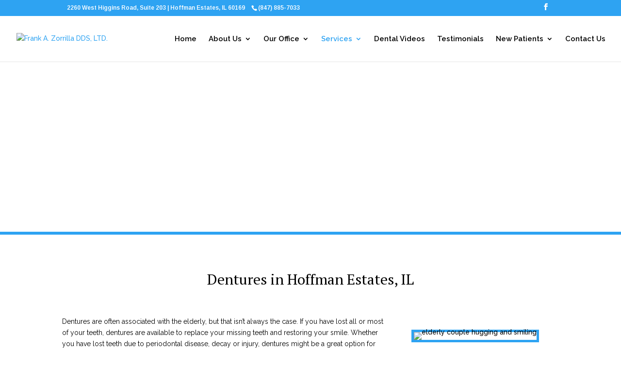

--- FILE ---
content_type: text/html; charset=UTF-8
request_url: https://platform.swellcx.com/external-review-company-slider?token=0cdb4a3d-1103-4e22-84c3-776df5b654e5&amount=5&bgcolor=47494C&bgslidecolor=47494C&bgfontcolor=ffffff&bgstarcolor=F7C800
body_size: 16604
content:
<!DOCTYPE html>
<html lang="en">
<head>
    <!-- Meta Information -->
    <meta charset="utf-8">
    <meta http-equiv="X-UA-Compatible" content="IE=edge">
    <meta name="viewport" content="width=device-width, initial-scale=1">
    <meta name="csrf-token" content="FXvlqZwBppgf0HnYADK0QLL7LNQHndBVlocRSmAm">
    <link href="https://platform.swellcx.com/img/favicon.png" rel="shortcut icon" type="image/x-icon">

    <title>Swell</title>

    <!-- Fonts -->
    <link href='https://fonts.googleapis.com/css?family=Open+Sans:300,400,600' rel='stylesheet' type='text/css'>
    <link rel="stylesheet" href="https://use.fontawesome.com/releases/v5.0.8/css/all.css" integrity="sha384-3AB7yXWz4OeoZcPbieVW64vVXEwADiYyAEhwilzWsLw+9FgqpyjjStpPnpBO8o8S" crossorigin="anonymous">

    <!-- CSS -->
    <link rel="stylesheet" href="https://cdn.jsdelivr.net/npm/animate.css@3.5.2/animate.min.css">
    <link href="/css/app.css?id=ea5490829c2ac46211ad" rel="stylesheet">

    <!-- Integrations -->
    <script src="https://connect.facebook.net/en_US/sdk.js"></script>
    <script src="https://platform.swellcx.com/context.js"></script>
    <!-- Scripts -->
    
    <!-- Global Spark Object -->
    <script>
        window.Spark = {"translations":{":trialDays Day Trial":":trialDays Day Trial","API":"API","API Token":"API Token","API Tokens":"API Tokens","Action Button Text":"Action Button Text","Your application's dashboard.":"Your application's Dashboard","Dashboard":"Dashboard","Action Button URL":"Action Button URL","Add Discount":"Add Discount","Address":"Address","Address Line 2":"Address Line 2","After logging in via your emergency token, two-factor authentication will be disabled for your account. If you would like to maintain two-factor authentication security, you should re-enable it after logging in.":"After logging in via your emergency token, two-factor authentication will be disabled for your account. If you would like to maintain two-factor authentication security, you should re-enable it after logging in.","All subscription plan prices are excluding applicable VAT.":"All subscription plan prices are excluding applicable VAT.","All subscription plan prices include applicable VAT.":"All subscription plan prices include applicable VAT.","Amount":"Amount","Announcement":"Announcement","Announcements":"Announcements","Announcements you create here will be sent to the \"Product Announcements\" section of the notifications modal window, informing your users about new features and improvements to your application.":"Announcements you create here will be sent to the \"Product Announcements\" section of the notifications modal window, informing your users about new features and improvements to your application.","Apply Discount":"Apply Discount","Applying":"Applying","Are you sure you want to cancel your subscription?":"Are you sure you want to cancel your subscription?","Are you sure you want to delete this announcement?":"Are you sure you want to delete this announcement?","Are you sure you want to switch to the :planName plan?":"Are you sure you want to switch to the :planName plan?","Are you sure you want to delete this token? If deleted, API requests that attempt to authenticate using this token will no longer be accepted.":"Are you sure you want to delete this token? If deleted, API requests that attempt to authenticate using this token will no longer be accepted.","Assign All Abilities":"Assign All Abilities","Authentication Token":"Authentication Token","Back To My Account":"Back To My Account","Billing":"Billing","Billing Information":"Billing Information","Cancel":"Cancel","Cancel Subscription":"Cancel Subscription","Cancelling":"Cancelling","Card":"Card","Cardholder's Name":"Cardholder's Name","City":"City","Click here to reset your password:":"Click here to reset your password:","Close":"Close","Confirm Password":"Confirm Password","Contact Information":"Contact Information","Copy To Clipboard":"Copy To Clipboard","Country":"Country","Country Code":"Country Code","Coupon":"Coupon","Coupon Code":"Coupon Code","Coupon accepted! The discount will be applied to your next invoice.":"Coupon accepted! The discount will be applied to your next invoice.","Create":"Create","Create API Token":"Create API Token","Create Announcement":"Create Announcement","Created":"Created","Current Password":"Current Password","Daily Volume":"Daily Volume","Date":"Date","Day Trial":"Day Trial","Delete Announcement":"Delete Announcement","Delete Token":"Delete Token","Deleting":"Deleting","Developer":"Developer","Disable Two-Factor Authentication":"Disable Two-Factor Authentication","Disabling":"Disabling","Download PDF":"Download PDF","Duration":"Duration","E-Mail":"E-Mail","E-Mail Address":"E-Mail Address","Edit Token":"Edit Token","Email Address":"Email Address","Email Us":"Email Us","Emergency Token":"Emergency Token","Enable":"Enable","Enabling":"Enabling","Expiration":"Expiration","Extra Billing Information":"Extra Billing Information","Features":"Features","Forever":"Forever","Forgot Your Password?":"Forgot Your Password?","Free":"Free","Go To Login":"Go To Login","Got It!":"Got It!","Here is your new API token.":"Here is your new API token.","Hi :name":"Hi :name","Hi!":"Hi!","I Accept :linkOpenThe Terms Of Service:linkClose":"I Accept :linkOpen The Terms Of Service:linkClose","If you do not already have an account, you may click the following link to get started:":"If you do not already have an account, you may click the following link to get started:","If you lose your two-factor authentication device, you may use this emergency reset token to disable two-factor authentication on your account.":"If you lose your two-factor authentication device, you may use this emergency reset token to disable two-factor authentication on your account.","Impersonate":"Impersonate","Impersonation":"Impersonation","In order to use two-factor authentication, you must install the :authyLink application on your smartphone. Authy is available for iOS and Android.":"In order to use two-factor authentication, you must install the :authyLink application on your smartphone. Authy is available for iOS and Android.","Invoices":"Invoices","Joined":"Joined","Kiosk":"Kiosk","Last Used":"Last Used","Loading":"Loading","Loading Notifications":"Loading Notifications","Login":"Login","Login Via Emergency Token":"Login Via Emergency Token","Logout":"Logout","Lost Your Device?":"Lost Your Device?","Mailed Invitations":"Mailed Invitations","Membership":"Membership","Message":"Message","Metrics":"Metrics","Monthly":"Monthly","Yearly":"Yearly","Monthly Recurring Revenue":"Monthly Recurring Revenue","Search By Name Or E-Mail Address...":"Search By Name Or E-Mail Address...","Months":"Months","Multiple Months":"Multiple Months","N\/A":"N\/A","Name":"Name","Never":"Never","New Invitation!":"New Invitation!","New Users":"New Users","State":"State","Postal Code":"Postal Code","No customer support request recipient is defined.":"No customer support request recipient is defined.","No users matched the given criteria.":"No users matched the given criteria.","No, Go Back":"No, Go Back","None":"None","Notifications":"Notifications","On Generic Trial":"On Generic Trial","Once":"Once","Owner":"Owner","Password":"Password","Payment Method":"Payment Method","Pending Invitations":"Pending Invitations","Percentage":"Percentage","Phone Number":"Phone Number","Please select at least one ability.":"Please select at least one ability.","Profile":"Profile","Profile Photo":"Profile Photo","Recent Announcements":"Recent Announcements","Recurring Revenue":"Recurring Revenue","Redeem":"Redeem","Redeem Coupon":"Redeem Coupon","Redeeming":"Redeeming","Register":"Register","Registering":"Registering","Remember Me":"Remember Me","Remove All Abilities":"Remove All Abilities","Reset Password":"Reset Password","Resume":"Resume","Resume Subscription":"Resume Subscription","Resuming":"Resuming","Role":"Role","Search Results":"Search Results","Searching":"Searching","Security":"Security","Security Code":"Security Code","See you soon!":"See you soon!","Select All":"Select All","Send":"Send","Send Invitation":"Send Invitation","Send Password Reset Link":"Send Password Reset Link","Sending":"Sending","Session Expired":"Session Expired","Settings":"Settings","Since you already have an account, you may accept the invitation from your account settings screen.":"Since you already have an account, you may accept the invitation from your account settings screen.","Something went wrong!":"Something went wrong!","Something went wrong. Please try again or contact customer support.":"Something went wrong. Please try again or contact customer support.","State & ZIP \/ Postal Code":"State & ZIP \/ Postal Code","Subject":"Subject","Subscribe":"Subscribe","Subscribers":"Subscribers","Subscribing":"Subscribing","Subscription":"Subscription","Support":"Support","Support Request: ":"Support Request: ","Switch":"Switch","Tax":"Tax","Terms Of Service":"Terms Of Service","Thanks for your continued support. We've attached a copy of your invoice for your records. Please let us know if you have any questions or concerns!":"Thanks for your continued support. We've attached a copy of your invoice for your records. Please let us know if you have any questions or concerns!","Thanks!":"Thanks!","The benefits of your subscription will continue until your current billing period ends on :date. You may resume your subscription at no extra cost until the end of the billing period.":"The benefits of your subscription will continue until your current billing period ends on :date. You may resume your subscription at no extra cost until the end of the billing period.","The coupon :value discount will be applied to your subscription!":"The coupon :value discount will be applied to your subscription!","The emergency token was invalid.":"The emergency token was invalid.","The given password does not match our records.":"The given password does not match our records.","The invitation has been sent!":"The invitation has been sent!","This country does not match the origin country of your card.":"This country does not match the origin country of your card.","This coupon code is invalid.":"This coupon code is invalid.","This information will appear on all of your receipts, and is a great place to add your full business name, VAT number, or address of record. Do not include any confidential or financial information such as credit card numbers.":"This information will appear on all of your receipts, and is a great place to add your full business name, VAT number, or address of record. Do not include any confidential or financial information such as credit card numbers.","This invitation code is invalid.":"This invitation code is invalid.","This is the only time the token will ever be displayed, so be sure not to lose it!":"This is the only time the token will ever be displayed, so be sure not to lose it!","This is the only time this token will be displayed, so be sure not to lose it!":"This is the only time this token will be displayed, so be sure not to lose it!","This plan has been discontinued, but you may continue your subscription to this plan as long as you wish. If you cancel your subscription and later want to begin a new subscription, you will need to choose from one of the active plans listed below.":"This plan has been discontinued, but you may continue your subscription to this plan as long as you wish. If you cancel your subscription and later want to begin a new subscription, you will need to choose from one of the active plans listed below.","This user has a discount of :discountAmount for a single invoice.":"This user has a discount of :discountAmount for a single invoice.","This user has a discount of :discountAmount for all invoices during the next :months months.":"This user has a discount of :discountAmount for all invoices during the next :months months.","This user has a discount of :discountAmount for all invoices during the next month.":"This user has a discount of :discountAmount for all invoices during the next month.","This user has a discount of :discountAmount forever.":"This user has a discount of :discountAmount forever.","Toggle Navigation":"Toggle Navigation","Token Can":"Token Can","Token Name":"Token Name","Total Price Including Tax":"Total Price Including Tax","Total Revenue":"Total Revenue","Total Volume":"Total Volume","Trial":"Trial","Trialing":"Trialing","Two-Factor Authentication":"Two-Factor Authentication","Two-Factor Authentication Reset Code":"Two-Factor Authentication Reset Code","Type":"Type","Update":"Update","Update Announcement":"Update Announcement","Update Password":"Update Password","Update Payment Method":"Update Payment Method","Update Photo":"Update Photo","Update Subscription":"Update Subscription","Update VAT ID":"Update VAT ID","Updating":"Updating","Users":"Users","Users Currently Trialing":"Users Currently Trialing","VAT ID":"VAT ID","Verify":"Verify","We don't have anything to show you right now! But when we do, we'll be sure to let you know. Talk to you soon!":"We don't have anything to show you right now! But when we do, we'll be sure to let you know. Talk to you soon!","We had trouble updating your card. It's possible your card provider is preventing us from charging the card. Please contact your card provider or customer support.":"We had trouble updating your card. It's possible your card provider is preventing us from charging the card. Please contact your card provider or customer support.","We had trouble updating your payment method. It's possible your payment provider is preventing us from charging the payment method. Please contact your payment provider or customer support.":"We had trouble updating your payment method. It's possible your payment provider is preventing us from charging the payment method. Please contact your payment provider or customer support.","We had trouble validating your card. It's possible your card provider is preventing us from charging the card. Please contact your card provider or customer support.":"We had trouble validating your card. It's possible your card provider is preventing us from charging the card. Please contact your card provider or customer support.","We have received your message and will respond soon!":"We have received your message and will respond soon!","We were not able to enable two-factor authentication for this phone number.":"We were not able to enable two-factor authentication for this phone number.","We were unable to update your subscription. Please contact customer support.":"We were unable to update your subscription. Please contact customer support.","Whoops!":"Whoops!","Whoops! This coupon code is invalid.":"Whoops! This coupon code is invalid.","Whoops! This invitation code is invalid.":"Whoops! This invitation code is invalid.","Yearly Recurring Revenue":"Yearly Recurring Revenue","Yes, Cancel":"Yes, Cancel","Yes, Delete":"Yes, Delete","Yes, I'm Sure":"Yes, I'm Sure","Yes, Leave":"Yes, Leave","Yes, Remove":"Yes, Remove","You":"You","You are currently subscribed to the :planName plan.":"You are currently subscribed to the :planName plan.","You are currently within your free trial period. Your trial will expire on :date.":"You are currently within your free trial period. Your trial will expire on :date.","You currently have :count invitation(s) remaining.":"You currently have :count invitation(s) remaining.","You currently receive a discount of :discountAmount for a single invoice.":"You currently receive a discount of :discountAmount for a single invoice.","You currently receive a discount of :discountAmount for all invoices during the next :months billing cycles.":"You currently receive a discount of :discountAmount for all invoices during the next :months billing cycles.","You currently receive a discount of :discountAmount for all invoices during the next :months months.":"You currently receive a discount of :discountAmount for all invoices during the next :months months.","You currently receive a discount of :discountAmount for all invoices during the next billing cycle.":"You currently receive a discount of :discountAmount for all invoices during the next billing cycle.","You currently receive a discount of :discountAmount for all invoices during the next month.":"You currently receive a discount of :discountAmount for all invoices during the next month.","You currently receive a discount of :discountAmount forever.":"You currently receive a discount of :discountAmount forever.","You have cancelled your subscription to the :planName plan.":"You have cancelled your subscription to the :planName plan.","You may revoke the token at any time from your API settings.":"You may revoke the token at any time from your API settings.","Your Email Address":"Your Email Address","Your Settings":"Your Settings","Your VAT ID has been updated!":"Your VAT ID has been updated!","Your billing information has been updated!":"Your billing information has been updated!","Your card has been updated.":"Your card has been updated.","Your contact information has been updated!":"Your contact information has been updated!","Your password has been updated!":"Your password has been updated!","Your payment method has been updated.":"Your payment method has been updated.","Your session has expired. Please login again to continue.":"Your session has expired. Please login again to continue.","Your trial period will expire on ":"Your trial period will expire on ","ZIP \/ Postal Code":"ZIP \/ Postal Code","Your current plan doesn't allow you to invite more members, please upgrade your subscription.":"Your current plan doesn't allow you to invite more members, please upgrade your subscription.","please upgrade your subscription":"please upgrade your subscription","second address line":"second address line","Alabama":"Alabama","Alaska":"Alaska","Arizona":"Arizona","Arkansas":"Arkansas","California":"California","Colorado":"Colorado","Connecticut":"Connecticut","Delaware":"Delaware","District of Columbia":"District of Columbia","Federated States Of Micronesia":"Federated States Of Micronesia","Florida":"Florida","Hawaii":"Hawaii","Idaho":"Idaho","Illinois":"Illinois","Indiana":"Indiana","Iowa":"Iowa","Kansas":"Kansas","Kentucky":"Kentucky","Louisiana":"Louisiana","Maine":"Maine","Maryland":"Maryland","Massachusetts":"Massachusetts","Michigan":"Michigan","Minnesota":"Minnesota","Mississippi":"Mississippi","Missouri":"Missouri","Montana":"Montana","Nebraska":"Nebraska","Nevada":"Nevada","New Hampshire":"New Hampshire","New Jersey":"New Jersey","New Mexico":"New Mexico","New York":"New York","North Carolina":"North Carolina","North Dakota":"North Dakota","Ohio":"Ohio","Oklahoma":"Oklahoma","Oregon":"Oregon","Pennsylvania":"Pennsylvania","Rhode Island":"Rhode Island","South Carolina":"South Carolina","South Dakota":"South Dakota","Tennessee":"Tennessee","Texas":"Texas","Utah":"Utah","Vermont":"Vermont","Virgin Islands":"Virgin Islands","Virginia":"Virginia","Washington":"Washington","West Virginia":"West Virginia","Wisconsin":"Wisconsin","Wyoming":"Wyoming","Armed Forces Africa \/ Canada \/ Europe \/ Middle East":"Armed Forces Africa \/ Canada \/ Europe \/ Middle East","Armed Forces America (Except Canada)":"Armed Forces America (Except Canada)","Armed Forces Pacific":"Armed Forces Pacific","Alberta":"Alberta","British Columbia":"British Columbia","Manitoba":"Manitoba","New Brunswick":"New Brunswick","Newfoundland and Labrador":"Newfoundland and Labrador","Northwest Territories":"Northwest Territories","Nova Scotia":"Nova Scotia","Nunavut":"Nunavut","Ontario":"Ontario","Prince Edward Island":"Prince Edward Island","Quebec":"Quebec","Saskatchewan":"Saskatchewan","Yukon":"Yukon","Afghanistan":"Afghanistan","\u00c5land Islands":"\u00c5land Islands","Albania":"Albania","Algeria":"Algeria","American Samoa":"American Samoa","Andorra":"Andorra","Angola":"Angola","Anguilla":"Anguilla","Antarctica":"Antarctica","Antigua and Barbuda":"Antigua and Barbuda","Argentina":"Argentina","Armenia":"Armenia","Aruba":"Aruba","Australia":"Australia","Austria":"Austria","Azerbaijan":"Azerbaijan","Bahamas":"Bahamas","Bahrain":"Bahrain","Bangladesh":"Bangladesh","Barbados":"Barbados","Belarus":"Belarus","Belgium":"Belgium","Belize":"Belize","Benin":"Benin","Bermuda":"Bermuda","Bhutan":"Bhutan","Bolivia, Plurinational State of":"Bolivia, Plurinational State of","Bosnia and Herzegovina":"Bosnia and Herzegovina","Botswana":"Botswana","Bouvet Island":"Bouvet Island","Brazil":"Brazil","British Indian Ocean Territory":"British Indian Ocean Territory","Brunei Darussalam":"Brunei Darussalam","Bulgaria":"Bulgaria","Burkina Faso":"Burkina Faso","Burundi":"Burundi","Cambodia":"Cambodia","Cameroon":"Cameroon","Canada":"Canada","Cape Verde":"Cape Verde","Cayman Islands":"Cayman Islands","Central African Republic":"Central African Republic","Chad":"Chad","Chile":"Chile","China":"China","Christmas Island":"Christmas Island","Cocos (Keeling) Islands":"Cocos (Keeling) Islands","Colombia":"Colombia","Comoros":"Comoros","Congo":"Congo","Congo, the Democratic Republic of the":"Congo, the Democratic Republic of the","Cook Islands":"Cook Islands","Costa Rica":"Costa Rica","C\u00f4te d'Ivoire":"C\u00f4te d'Ivoire","Croatia":"Croatia","Cuba":"Cuba","Cyprus":"Cyprus","Czech Republic":"Czech Republic","Denmark":"Denmark","Djibouti":"Djibouti","Dominica":"Dominica","Dominican Republic":"Dominican Republic","Ecuador":"Ecuador","Egypt":"Egypt","El Salvador":"El Salvador","Equatorial Guinea":"Equatorial Guinea","Eritrea":"Eritrea","Estonia":"Estonia","Ethiopia":"Ethiopia","Falkland Islands (Malvinas)":"Falkland Islands (Malvinas)","Faroe Islands":"Faroe Islands","Fiji":"Fiji","Finland":"Finland","France":"France","French Guiana":"French Guiana","French Polynesia":"French Polynesia","French Southern Territories":"French Southern Territories","Gabon":"Gabon","Gambia":"Gambia","Georgia":"Georgia","Germany":"Germany","Ghana":"Ghana","Gibraltar":"Gibraltar","Greece":"Greece","Greenland":"Greenland","Grenada":"Grenada","Guadeloupe":"Guadeloupe","Guam":"Guam","Guatemala":"Guatemala","Guernsey":"Guernsey","Guinea":"Guinea","Guinea-Bissau":"Guinea-Bissau","Guyana":"Guyana","Haiti":"Haiti","Heard Island and McDonald Islands":"Heard Island and McDonald Islands","Holy See (Vatican City State)":"Holy See (Vatican City State)","Honduras":"Honduras","Hong Kong":"Hong Kong","Hungary":"Hungary","Iceland":"Iceland","India":"India","Indonesia":"Indonesia","Iran, Islamic Republic of":"Iran, Islamic Republic of","Iraq":"Iraq","Ireland":"Ireland","Isle of Man":"Isle of Man","Israel":"Israel","Italy":"Italy","Jamaica":"Jamaica","Japan":"Japan","Jersey":"Jersey","Jordan":"Jordan","Kazakhstan":"Kazakhstan","Kenya":"Kenya","Kiribati":"Kiribati","Korea, Democratic People's Republic of":"Korea, Democratic People's Republic of","Korea, Republic of":"Korea, Republic of","Kuwait":"Kuwait","Kyrgyzstan":"Kyrgyzstan","Lao People's Democratic Republic":"Lao People's Democratic Republic","Latvia":"Latvia","Lebanon":"Lebanon","Lesotho":"Lesotho","Liberia":"Liberia","Libyan Arab Jamahiriya":"Libyan Arab Jamahiriya","Liechtenstein":"Liechtenstein","Lithuania":"Lithuania","Luxembourg":"Luxembourg","Macao":"Macao","Macedonia, the former Yugoslav Republic of":"Macedonia, the former Yugoslav Republic of","Madagascar":"Madagascar","Malawi":"Malawi","Malaysia":"Malaysia","Maldives":"Maldives","Mali":"Mali","Malta":"Malta","Marshall Islands":"Marshall Islands","Martinique":"Martinique","Mauritania":"Mauritania","Mauritius":"Mauritius","Mayotte":"Mayotte","Mexico":"Mexico","Micronesia, Federated States of":"Micronesia, Federated States of","Moldova, Republic of":"Moldova, Republic of","Monaco":"Monaco","Mongolia":"Mongolia","Montenegro":"Montenegro","Montserrat":"Montserrat","Morocco":"Morocco","Mozambique":"Mozambique","Myanmar":"Myanmar","Namibia":"Namibia","Nauru":"Nauru","Nepal":"Nepal","Netherlands":"Netherlands","Netherlands Antilles":"Netherlands Antilles","New Caledonia":"New Caledonia","New Zealand":"New Zealand","Nicaragua":"Nicaragua","Niger":"Niger","Nigeria":"Nigeria","Niue":"Niue","Norfolk Island":"Norfolk Island","Northern Mariana Islands":"Northern Mariana Islands","Norway":"Norway","Oman":"Oman","Pakistan":"Pakistan","Palau":"Palau","Palestinian Territory, Occupied":"Palestinian Territory, Occupied","Panama":"Panama","Papua New Guinea":"Papua New Guinea","Paraguay":"Paraguay","Peru":"Peru","Philippines":"Philippines","Pitcairn":"Pitcairn","Poland":"Poland","Portugal":"Portugal","Puerto Rico":"Puerto Rico","Qatar":"Qatar","R\u00e9union":"R\u00e9union","Romania":"Romania","Russian Federation":"Russian Federation","Rwanda":"Rwanda","Saint Barth\u00e9lemy":"Saint Barth\u00e9lemy","Saint Helena":"Saint Helena","Saint Kitts and Nevis":"Saint Kitts and Nevis","Saint Lucia":"Saint Lucia","Saint Martin (French part)":"Saint Martin (French part)","Saint Pierre and Miquelon":"Saint Pierre and Miquelon","Saint Vincent and the Grenadines":"Saint Vincent and the Grenadines","Samoa":"Samoa","San Marino":"San Marino","Sao Tome and Principe":"Sao Tome and Principe","Saudi Arabia":"Saudi Arabia","Senegal":"Senegal","Serbia":"Serbia","Seychelles":"Seychelles","Sierra Leone":"Sierra Leone","Singapore":"Singapore","Slovakia":"Slovakia","Slovenia":"Slovenia","Solomon Islands":"Solomon Islands","Somalia":"Somalia","South Africa":"South Africa","South Georgia and the South Sandwich Islands":"South Georgia and the South Sandwich Islands","Spain":"Spain","Sri Lanka":"Sri Lanka","Sudan":"Sudan","Suriname":"Suriname","Svalbard and Jan Mayen":"Svalbard and Jan Mayen","Swaziland":"Swaziland","Sweden":"Sweden","Switzerland":"Switzerland","Syrian Arab Republic":"Syrian Arab Republic","Taiwan, Province of China":"Taiwan, Province of China","Tajikistan":"Tajikistan","Tanzania, United Republic of":"Tanzania, United Republic of","Thailand":"Thailand","Timor-Leste":"Timor-Leste","Togo":"Togo","Tokelau":"Tokelau","Tonga":"Tonga","Trinidad and Tobago":"Trinidad and Tobago","Tunisia":"Tunisia","Turkey":"Turkey","Turkmenistan":"Turkmenistan","Turks and Caicos Islands":"Turks and Caicos Islands","Tuvalu":"Tuvalu","Uganda":"Uganda","Ukraine":"Ukraine","United Arab Emirates":"United Arab Emirates","United Kingdom":"United Kingdom","United States":"United States","United States Minor Outlying Islands":"United States Minor Outlying Islands","Uruguay":"Uruguay","Uzbekistan":"Uzbekistan","Vanuatu":"Vanuatu","Venezuela, Bolivarian Republic of":"Venezuela, Bolivarian Republic of","Viet Nam":"Viet Nam","Virgin Islands, British":"Virgin Islands, British","Virgin Islands, U.S.":"Virgin Islands, U.S.","Wallis and Futuna":"Wallis and Futuna","Western Sahara":"Western Sahara","Yemen":"Yemen","Zambia":"Zambia","Zimbabwe":"Zimbabwe","Please :linkOpen confirm your payment :linkClose to activate your subscription!":"Please :linkOpen confirm your payment :linkClose to activate your subscription!","teams.team":" Company","teams.member":" Member"},"cardUpFront":false,"collectsBillingAddress":false,"collectsEuropeanVat":false,"createsAdditionalTeams":false,"csrfToken":"FXvlqZwBppgf0HnYADK0QLL7LNQHndBVlocRSmAm","currency":"usd","currencyLocale":"en","env":"production","roles":{"company_admin":"Company Admin","location_admin":"Location Admin","member":"Location User"},"state":{"user":null,"teams":[],"currentTeam":null},"stripeApiVersion":"2020-08-27","stripeKey":"pk_live_MMH0fg0IonB8GTGFqDeR7s9u","cashierPath":"stripe","teamsPrefix":"companies","teamsIdentifiedByPath":false,"userId":null,"usesApi":true,"usesTeams":true,"usesStripe":true,"chargesUsersPerSeat":false,"seatName":null,"chargesTeamsPerSeat":true,"teamSeatName":"Location","chargesUsersPerTeam":false,"chargesTeamsPerMember":false};
    </script>
</head>

<body>
    <div id="spark-app" v-cloak>
                            <slider
                        :reviews='[{"id":18870455,"body":"I have had a fear of dentists since I was a child, I had a traumatic experience with the numbing shots at 6 years old and a traumatic experience with that dentist as well. I have avoided dentists for a long time, going once every two years for a cleaning. I went nearly 4 years before going to see the Dr\u2019s as Zorillas office.\n\nThey did not shame me, they reassured me this was a wonderful step to taking care of myself. That I deserved to take care of myself.\n\nFor the office being labeled as cosmetic, they do not push at all for whitening or straightening, or anything you didn\u2019t book for. They did my cleaning and asked if I had questions about additional services, gave me a goodie bag and booked me for a cavity fill that I paid my copay for,  and after that appt they booked me 6 months out.\n\nTruly wonderful, kind, compassionate, understanding and reassuring people work here and I am actually excited for my upcoming appointments","reviewer_name":"Jordan Hobock","origin":"google","review_date":"2 days ago","rating":5},{"id":18713308,"body":"Good experience from arrival to departure.  Staff is courteous, friendly and professional.","reviewer_name":"Carolyn Thorner","origin":"google","review_date":"3 weeks ago","rating":5},{"id":18644922,"body":"Professional staff.  They always answer my questions.  Had cavities filled, no issues.  They got me in and out fast and made sure I was comfortable during the process.","reviewer_name":"Bonnie Emmons","origin":"google","review_date":"1 month ago","rating":5},{"id":18349131,"body":"Absolutely love Dr. Uy,! She\u0027s always caring and extremely meticulous, the best!","reviewer_name":"M A","origin":"google","review_date":"1 month ago","rating":5},{"id":18348647,"body":"Thorough teeth cleaning, professional but friendly and welcoming staff.","reviewer_name":"Deb Filipek","origin":"google","review_date":"1 month ago","rating":5}]'
                        :bg-color='"47494C"'
                        :bg-slide-color='"47494C"'
                        :bg-font-color='"ffffff"'
                        :bg-star-color='"F7C800"'
                    >
                    </slider>
                    </div>

    <!-- JavaScript -->
    <script src="/js/app.js?id=215ad626e43a2c5780de"></script>
    <script src="/js/sweetalert.min.js"></script>
    <script type="text/javascript">
    window.NREUM||(NREUM={}),__nr_require=function(t,e,n){function r(n){if(!e[n]){var o=e[n]={exports:{}};t[n][0].call(o.exports,function(e){var o=t[n][1][e];return r(o||e)},o,o.exports)}return e[n].exports}if("function"==typeof __nr_require)return __nr_require;for(var o=0;o<n.length;o++)r(n[o]);return r}({1:[function(t,e,n){function r(t){try{s.console&&console.log(t)}catch(e){}}var o,i=t("ee"),a=t(23),s={};try{o=localStorage.getItem("__nr_flags").split(","),console&&"function"==typeof console.log&&(s.console=!0,o.indexOf("dev")!==-1&&(s.dev=!0),o.indexOf("nr_dev")!==-1&&(s.nrDev=!0))}catch(c){}s.nrDev&&i.on("internal-error",function(t){r(t.stack)}),s.dev&&i.on("fn-err",function(t,e,n){r(n.stack)}),s.dev&&(r("NR AGENT IN DEVELOPMENT MODE"),r("flags: "+a(s,function(t,e){return t}).join(", ")))},{}],2:[function(t,e,n){function r(t,e,n,r,s){try{l?l-=1:o(s||new UncaughtException(t,e,n),!0)}catch(f){try{i("ierr",[f,c.now(),!0])}catch(d){}}return"function"==typeof u&&u.apply(this,a(arguments))}function UncaughtException(t,e,n){this.message=t||"Uncaught error with no additional information",this.sourceURL=e,this.line=n}function o(t,e){var n=e?null:c.now();i("err",[t,n])}var i=t("handle"),a=t(24),s=t("ee"),c=t("loader"),f=t("gos"),u=window.onerror,d=!1,p="nr@seenError",l=0;c.features.err=!0,t(1),window.onerror=r;try{throw new Error}catch(h){"stack"in h&&(t(13),t(12),"addEventListener"in window&&t(6),c.xhrWrappable&&t(14),d=!0)}s.on("fn-start",function(t,e,n){d&&(l+=1)}),s.on("fn-err",function(t,e,n){d&&!n[p]&&(f(n,p,function(){return!0}),this.thrown=!0,o(n))}),s.on("fn-end",function(){d&&!this.thrown&&l>0&&(l-=1)}),s.on("internal-error",function(t){i("ierr",[t,c.now(),!0])})},{}],3:[function(t,e,n){t("loader").features.ins=!0},{}],4:[function(t,e,n){function r(){j++,L=y.hash,this[u]=x.now()}function o(){j--,y.hash!==L&&i(0,!0);var t=x.now();this[h]=~~this[h]+t-this[u],this[d]=t}function i(t,e){E.emit("newURL",[""+y,e])}function a(t,e){t.on(e,function(){this[e]=x.now()})}var s="-start",c="-end",f="-body",u="fn"+s,d="fn"+c,p="cb"+s,l="cb"+c,h="jsTime",m="fetch",v="addEventListener",w=window,y=w.location,x=t("loader");if(w[v]&&x.xhrWrappable){var g=t(10),b=t(11),E=t(8),R=t(6),O=t(13),C=t(7),P=t(14),T=t(9),N=t("ee"),S=N.get("tracer");t(16),x.features.spa=!0;var L,j=0;N.on(u,r),N.on(p,r),N.on(d,o),N.on(l,o),N.buffer([u,d,"xhr-done","xhr-resolved"]),R.buffer([u]),O.buffer(["setTimeout"+c,"clearTimeout"+s,u]),P.buffer([u,"new-xhr","send-xhr"+s]),C.buffer([m+s,m+"-done",m+f+s,m+f+c]),E.buffer(["newURL"]),g.buffer([u]),b.buffer(["propagate",p,l,"executor-err","resolve"+s]),S.buffer([u,"no-"+u]),T.buffer(["new-jsonp","cb-start","jsonp-error","jsonp-end"]),a(P,"send-xhr"+s),a(N,"xhr-resolved"),a(N,"xhr-done"),a(C,m+s),a(C,m+"-done"),a(T,"new-jsonp"),a(T,"jsonp-end"),a(T,"cb-start"),E.on("pushState-end",i),E.on("replaceState-end",i),w[v]("hashchange",i,!0),w[v]("load",i,!0),w[v]("popstate",function(){i(0,j>1)},!0)}},{}],5:[function(t,e,n){function r(t){}if(window.performance&&window.performance.timing&&window.performance.getEntriesByType){var o=t("ee"),i=t("handle"),a=t(13),s=t(12),c="learResourceTimings",f="addEventListener",u="resourcetimingbufferfull",d="bstResource",p="resource",l="-start",h="-end",m="fn"+l,v="fn"+h,w="bstTimer",y="pushState",x=t("loader");x.features.stn=!0,t(8);var g=NREUM.o.EV;o.on(m,function(t,e){var n=t[0];n instanceof g&&(this.bstStart=x.now())}),o.on(v,function(t,e){var n=t[0];n instanceof g&&i("bst",[n,e,this.bstStart,x.now()])}),a.on(m,function(t,e,n){this.bstStart=x.now(),this.bstType=n}),a.on(v,function(t,e){i(w,[e,this.bstStart,x.now(),this.bstType])}),s.on(m,function(){this.bstStart=x.now()}),s.on(v,function(t,e){i(w,[e,this.bstStart,x.now(),"requestAnimationFrame"])}),o.on(y+l,function(t){this.time=x.now(),this.startPath=location.pathname+location.hash}),o.on(y+h,function(t){i("bstHist",[location.pathname+location.hash,this.startPath,this.time])}),f in window.performance&&(window.performance["c"+c]?window.performance[f](u,function(t){i(d,[window.performance.getEntriesByType(p)]),window.performance["c"+c]()},!1):window.performance[f]("webkit"+u,function(t){i(d,[window.performance.getEntriesByType(p)]),window.performance["webkitC"+c]()},!1)),document[f]("scroll",r,{passive:!0}),document[f]("keypress",r,!1),document[f]("click",r,!1)}},{}],6:[function(t,e,n){function r(t){for(var e=t;e&&!e.hasOwnProperty(u);)e=Object.getPrototypeOf(e);e&&o(e)}function o(t){s.inPlace(t,[u,d],"-",i)}function i(t,e){return t[1]}var a=t("ee").get("events"),s=t(26)(a,!0),c=t("gos"),f=XMLHttpRequest,u="addEventListener",d="removeEventListener";e.exports=a,"getPrototypeOf"in Object?(r(document),r(window),r(f.prototype)):f.prototype.hasOwnProperty(u)&&(o(window),o(f.prototype)),a.on(u+"-start",function(t,e){var n=t[1],r=c(n,"nr@wrapped",function(){function t(){if("function"==typeof n.handleEvent)return n.handleEvent.apply(n,arguments)}var e={object:t,"function":n}[typeof n];return e?s(e,"fn-",null,e.name||"anonymous"):n});this.wrapped=t[1]=r}),a.on(d+"-start",function(t){t[1]=this.wrapped||t[1]})},{}],7:[function(t,e,n){function r(t,e,n){var r=t[e];"function"==typeof r&&(t[e]=function(){var t=r.apply(this,arguments);return o.emit(n+"start",arguments,t),t.then(function(e){return o.emit(n+"end",[null,e],t),e},function(e){throw o.emit(n+"end",[e],t),e})})}var o=t("ee").get("fetch"),i=t(23);e.exports=o;var a=window,s="fetch-",c=s+"body-",f=["arrayBuffer","blob","json","text","formData"],u=a.Request,d=a.Response,p=a.fetch,l="prototype";u&&d&&p&&(i(f,function(t,e){r(u[l],e,c),r(d[l],e,c)}),r(a,"fetch",s),o.on(s+"end",function(t,e){var n=this;if(e){var r=e.headers.get("content-length");null!==r&&(n.rxSize=r),o.emit(s+"done",[null,e],n)}else o.emit(s+"done",[t],n)}))},{}],8:[function(t,e,n){var r=t("ee").get("history"),o=t(26)(r);e.exports=r;var i=window.history&&window.history.constructor&&window.history.constructor.prototype,a=window.history;i&&i.pushState&&i.replaceState&&(a=i),o.inPlace(a,["pushState","replaceState"],"-")},{}],9:[function(t,e,n){function r(t){function e(){c.emit("jsonp-end",[],p),t.removeEventListener("load",e,!1),t.removeEventListener("error",n,!1)}function n(){c.emit("jsonp-error",[],p),c.emit("jsonp-end",[],p),t.removeEventListener("load",e,!1),t.removeEventListener("error",n,!1)}var r=t&&"string"==typeof t.nodeName&&"script"===t.nodeName.toLowerCase();if(r){var o="function"==typeof t.addEventListener;if(o){var a=i(t.src);if(a){var u=s(a),d="function"==typeof u.parent[u.key];if(d){var p={};f.inPlace(u.parent,[u.key],"cb-",p),t.addEventListener("load",e,!1),t.addEventListener("error",n,!1),c.emit("new-jsonp",[t.src],p)}}}}}function o(){return"addEventListener"in window}function i(t){var e=t.match(u);return e?e[1]:null}function a(t,e){var n=t.match(p),r=n[1],o=n[3];return o?a(o,e[r]):e[r]}function s(t){var e=t.match(d);return e&&e.length>=3?{key:e[2],parent:a(e[1],window)}:{key:t,parent:window}}var c=t("ee").get("jsonp"),f=t(26)(c);if(e.exports=c,o()){var u=/[?&](?:callback|cb)=([^&#]+)/,d=/(.*)\.([^.]+)/,p=/^(\w+)(\.|$)(.*)$/,l=["appendChild","insertBefore","replaceChild"];Node&&Node.prototype&&Node.prototype.appendChild?f.inPlace(Node.prototype,l,"dom-"):(f.inPlace(HTMLElement.prototype,l,"dom-"),f.inPlace(HTMLHeadElement.prototype,l,"dom-"),f.inPlace(HTMLBodyElement.prototype,l,"dom-")),c.on("dom-start",function(t){r(t[0])})}},{}],10:[function(t,e,n){var r=t("ee").get("mutation"),o=t(26)(r),i=NREUM.o.MO;e.exports=r,i&&(window.MutationObserver=function(t){return this instanceof i?new i(o(t,"fn-")):i.apply(this,arguments)},MutationObserver.prototype=i.prototype)},{}],11:[function(t,e,n){function r(t){var e=a.context(),n=s(t,"executor-",e),r=new f(n);return a.context(r).getCtx=function(){return e},a.emit("new-promise",[r,e],e),r}function o(t,e){return e}var i=t(26),a=t("ee").get("promise"),s=i(a),c=t(23),f=NREUM.o.PR;e.exports=a,f&&(window.Promise=r,["all","race"].forEach(function(t){var e=f[t];f[t]=function(n){function r(t){return function(){a.emit("propagate",[null,!o],i),o=o||!t}}var o=!1;c(n,function(e,n){Promise.resolve(n).then(r("all"===t),r(!1))});var i=e.apply(f,arguments),s=f.resolve(i);return s}}),["resolve","reject"].forEach(function(t){var e=f[t];f[t]=function(t){var n=e.apply(f,arguments);return t!==n&&a.emit("propagate",[t,!0],n),n}}),f.prototype["catch"]=function(t){return this.then(null,t)},f.prototype=Object.create(f.prototype,{constructor:{value:r}}),c(Object.getOwnPropertyNames(f),function(t,e){try{r[e]=f[e]}catch(n){}}),a.on("executor-start",function(t){t[0]=s(t[0],"resolve-",this),t[1]=s(t[1],"resolve-",this)}),a.on("executor-err",function(t,e,n){t[1](n)}),s.inPlace(f.prototype,["then"],"then-",o),a.on("then-start",function(t,e){this.promise=e,t[0]=s(t[0],"cb-",this),t[1]=s(t[1],"cb-",this)}),a.on("then-end",function(t,e,n){this.nextPromise=n;var r=this.promise;a.emit("propagate",[r,!0],n)}),a.on("cb-end",function(t,e,n){a.emit("propagate",[n,!0],this.nextPromise)}),a.on("propagate",function(t,e,n){this.getCtx&&!e||(this.getCtx=function(){if(t instanceof Promise)var e=a.context(t);return e&&e.getCtx?e.getCtx():this})}),r.toString=function(){return""+f})},{}],12:[function(t,e,n){var r=t("ee").get("raf"),o=t(26)(r),i="equestAnimationFrame";e.exports=r,o.inPlace(window,["r"+i,"mozR"+i,"webkitR"+i,"msR"+i],"raf-"),r.on("raf-start",function(t){t[0]=o(t[0],"fn-")})},{}],13:[function(t,e,n){function r(t,e,n){t[0]=a(t[0],"fn-",null,n)}function o(t,e,n){this.method=n,this.timerDuration=isNaN(t[1])?0:+t[1],t[0]=a(t[0],"fn-",this,n)}var i=t("ee").get("timer"),a=t(26)(i),s="setTimeout",c="setInterval",f="clearTimeout",u="-start",d="-";e.exports=i,a.inPlace(window,[s,"setImmediate"],s+d),a.inPlace(window,[c],c+d),a.inPlace(window,[f,"clearImmediate"],f+d),i.on(c+u,r),i.on(s+u,o)},{}],14:[function(t,e,n){function r(t,e){d.inPlace(e,["onreadystatechange"],"fn-",s)}function o(){var t=this,e=u.context(t);t.readyState>3&&!e.resolved&&(e.resolved=!0,u.emit("xhr-resolved",[],t)),d.inPlace(t,y,"fn-",s)}function i(t){x.push(t),h&&(b?b.then(a):v?v(a):(E=-E,R.data=E))}function a(){for(var t=0;t<x.length;t++)r([],x[t]);x.length&&(x=[])}function s(t,e){return e}function c(t,e){for(var n in t)e[n]=t[n];return e}t(6);var f=t("ee"),u=f.get("xhr"),d=t(26)(u),p=NREUM.o,l=p.XHR,h=p.MO,m=p.PR,v=p.SI,w="readystatechange",y=["onload","onerror","onabort","onloadstart","onloadend","onprogress","ontimeout"],x=[];e.exports=u;var g=window.XMLHttpRequest=function(t){var e=new l(t);try{u.emit("new-xhr",[e],e),e.addEventListener(w,o,!1)}catch(n){try{u.emit("internal-error",[n])}catch(r){}}return e};if(c(l,g),g.prototype=l.prototype,d.inPlace(g.prototype,["open","send"],"-xhr-",s),u.on("send-xhr-start",function(t,e){r(t,e),i(e)}),u.on("open-xhr-start",r),h){var b=m&&m.resolve();if(!v&&!m){var E=1,R=document.createTextNode(E);new h(a).observe(R,{characterData:!0})}}else f.on("fn-end",function(t){t[0]&&t[0].type===w||a()})},{}],15:[function(t,e,n){function r(){var t=window.NREUM,e=t.info.accountID||null,n=t.info.agentID||null,r=t.info.trustKey||null,i="btoa"in window&&"function"==typeof window.btoa;if(!e||!n||!i)return null;var a={v:[0,1],d:{ty:"Browser",ac:e,ap:n,id:o.generateCatId(),tr:o.generateCatId(),ti:Date.now()}};return r&&e!==r&&(a.d.tk=r),btoa(JSON.stringify(a))}var o=t(21);e.exports={generateTraceHeader:r}},{}],16:[function(t,e,n){function r(t){var e=this.params,n=this.metrics;if(!this.ended){this.ended=!0;for(var r=0;r<l;r++)t.removeEventListener(p[r],this.listener,!1);e.aborted||(n.duration=s.now()-this.startTime,this.loadCaptureCalled||4!==t.readyState?null==e.status&&(e.status=0):a(this,t),n.cbTime=this.cbTime,d.emit("xhr-done",[t],t),c("xhr",[e,n,this.startTime]))}}function o(t,e){var n=t.responseType;if("json"===n&&null!==e)return e;var r="arraybuffer"===n||"blob"===n||"json"===n?t.response:t.responseText;return v(r)}function i(t,e){var n=f(e),r=t.params;r.host=n.hostname+":"+n.port,r.pathname=n.pathname,t.sameOrigin=n.sameOrigin}function a(t,e){t.params.status=e.status;var n=o(e,t.lastSize);if(n&&(t.metrics.rxSize=n),t.sameOrigin){var r=e.getResponseHeader("X-NewRelic-App-Data");r&&(t.params.cat=r.split(", ").pop())}t.loadCaptureCalled=!0}var s=t("loader");if(s.xhrWrappable){var c=t("handle"),f=t(17),u=t(15).generateTraceHeader,d=t("ee"),p=["load","error","abort","timeout"],l=p.length,h=t("id"),m=t(20),v=t(19),w=window.XMLHttpRequest;s.features.xhr=!0,t(14),d.on("new-xhr",function(t){var e=this;e.totalCbs=0,e.called=0,e.cbTime=0,e.end=r,e.ended=!1,e.xhrGuids={},e.lastSize=null,e.loadCaptureCalled=!1,t.addEventListener("load",function(n){a(e,t)},!1),m&&(m>34||m<10)||window.opera||t.addEventListener("progress",function(t){e.lastSize=t.loaded},!1)}),d.on("open-xhr-start",function(t){this.params={method:t[0]},i(this,t[1]),this.metrics={}}),d.on("open-xhr-end",function(t,e){"loader_config"in NREUM&&"xpid"in NREUM.loader_config&&this.sameOrigin&&e.setRequestHeader("X-NewRelic-ID",NREUM.loader_config.xpid);var n=!1;if("init"in NREUM&&"distributed_tracing"in NREUM.init&&(n=!!NREUM.init.distributed_tracing.enabled),n&&this.sameOrigin){var r=u();r&&e.setRequestHeader("newrelic",r)}}),d.on("send-xhr-start",function(t,e){var n=this.metrics,r=t[0],o=this;if(n&&r){var i=v(r);i&&(n.txSize=i)}this.startTime=s.now(),this.listener=function(t){try{"abort"!==t.type||o.loadCaptureCalled||(o.params.aborted=!0),("load"!==t.type||o.called===o.totalCbs&&(o.onloadCalled||"function"!=typeof e.onload))&&o.end(e)}catch(n){try{d.emit("internal-error",[n])}catch(r){}}};for(var a=0;a<l;a++)e.addEventListener(p[a],this.listener,!1)}),d.on("xhr-cb-time",function(t,e,n){this.cbTime+=t,e?this.onloadCalled=!0:this.called+=1,this.called!==this.totalCbs||!this.onloadCalled&&"function"==typeof n.onload||this.end(n)}),d.on("xhr-load-added",function(t,e){var n=""+h(t)+!!e;this.xhrGuids&&!this.xhrGuids[n]&&(this.xhrGuids[n]=!0,this.totalCbs+=1)}),d.on("xhr-load-removed",function(t,e){var n=""+h(t)+!!e;this.xhrGuids&&this.xhrGuids[n]&&(delete this.xhrGuids[n],this.totalCbs-=1)}),d.on("addEventListener-end",function(t,e){e instanceof w&&"load"===t[0]&&d.emit("xhr-load-added",[t[1],t[2]],e)}),d.on("removeEventListener-end",function(t,e){e instanceof w&&"load"===t[0]&&d.emit("xhr-load-removed",[t[1],t[2]],e)}),d.on("fn-start",function(t,e,n){e instanceof w&&("onload"===n&&(this.onload=!0),("load"===(t[0]&&t[0].type)||this.onload)&&(this.xhrCbStart=s.now()))}),d.on("fn-end",function(t,e){this.xhrCbStart&&d.emit("xhr-cb-time",[s.now()-this.xhrCbStart,this.onload,e],e)})}},{}],17:[function(t,e,n){e.exports=function(t){var e=document.createElement("a"),n=window.location,r={};e.href=t,r.port=e.port;var o=e.href.split("://");!r.port&&o[1]&&(r.port=o[1].split("/")[0].split("@").pop().split(":")[1]),r.port&&"0"!==r.port||(r.port="https"===o[0]?"443":"80"),r.hostname=e.hostname||n.hostname,r.pathname=e.pathname,r.protocol=o[0],"/"!==r.pathname.charAt(0)&&(r.pathname="/"+r.pathname);var i=!e.protocol||":"===e.protocol||e.protocol===n.protocol,a=e.hostname===document.domain&&e.port===n.port;return r.sameOrigin=i&&(!e.hostname||a),r}},{}],18:[function(t,e,n){function r(){}function o(t,e,n){return function(){return i(t,[f.now()].concat(s(arguments)),e?null:this,n),e?void 0:this}}var i=t("handle"),a=t(23),s=t(24),c=t("ee").get("tracer"),f=t("loader"),u=NREUM;"undefined"==typeof window.newrelic&&(newrelic=u);var d=["setPageViewName","setCustomAttribute","setErrorHandler","finished","addToTrace","inlineHit","addRelease"],p="api-",l=p+"ixn-";a(d,function(t,e){u[e]=o(p+e,!0,"api")}),u.addPageAction=o(p+"addPageAction",!0),u.setCurrentRouteName=o(p+"routeName",!0),e.exports=newrelic,u.interaction=function(){return(new r).get()};var h=r.prototype={createTracer:function(t,e){var n={},r=this,o="function"==typeof e;return i(l+"tracer",[f.now(),t,n],r),function(){if(c.emit((o?"":"no-")+"fn-start",[f.now(),r,o],n),o)try{return e.apply(this,arguments)}catch(t){throw c.emit("fn-err",[arguments,this,t],n),t}finally{c.emit("fn-end",[f.now()],n)}}}};a("actionText,setName,setAttribute,save,ignore,onEnd,getContext,end,get".split(","),function(t,e){h[e]=o(l+e)}),newrelic.noticeError=function(t,e){"string"==typeof t&&(t=new Error(t)),i("err",[t,f.now(),!1,e])}},{}],19:[function(t,e,n){e.exports=function(t){if("string"==typeof t&&t.length)return t.length;if("object"==typeof t){if("undefined"!=typeof ArrayBuffer&&t instanceof ArrayBuffer&&t.byteLength)return t.byteLength;if("undefined"!=typeof Blob&&t instanceof Blob&&t.size)return t.size;if(!("undefined"!=typeof FormData&&t instanceof FormData))try{return JSON.stringify(t).length}catch(e){return}}}},{}],20:[function(t,e,n){var r=0,o=navigator.userAgent.match(/Firefox[\/\s](\d+\.\d+)/);o&&(r=+o[1]),e.exports=r},{}],21:[function(t,e,n){function r(){function t(){return e?15&e[n++]:16*Math.random()|0}var e=null,n=0,r=window.crypto||window.msCrypto;r&&r.getRandomValues&&(e=r.getRandomValues(new Uint8Array(31)));for(var o,i="xxxxxxxx-xxxx-4xxx-yxxx-xxxxxxxxxxxx",a="",s=0;s<i.length;s++)o=i[s],"x"===o?a+=t().toString(16):"y"===o?(o=3&t()|8,a+=o.toString(16)):a+=o;return a}function o(){function t(){return e?15&e[n++]:16*Math.random()|0}var e=null,n=0,r=window.crypto||window.msCrypto;r&&r.getRandomValues&&Uint8Array&&(e=r.getRandomValues(new Uint8Array(31)));for(var o=[],i=0;i<16;i++)o.push(t().toString(16));return o.join("")}e.exports={generateUuid:r,generateCatId:o}},{}],22:[function(t,e,n){function r(t,e){if(!o)return!1;if(t!==o)return!1;if(!e)return!0;if(!i)return!1;for(var n=i.split("."),r=e.split("."),a=0;a<r.length;a++)if(r[a]!==n[a])return!1;return!0}var o=null,i=null,a=/Version\/(\S+)\s+Safari/;if(navigator.userAgent){var s=navigator.userAgent,c=s.match(a);c&&s.indexOf("Chrome")===-1&&s.indexOf("Chromium")===-1&&(o="Safari",i=c[1])}e.exports={agent:o,version:i,match:r}},{}],23:[function(t,e,n){function r(t,e){var n=[],r="",i=0;for(r in t)o.call(t,r)&&(n[i]=e(r,t[r]),i+=1);return n}var o=Object.prototype.hasOwnProperty;e.exports=r},{}],24:[function(t,e,n){function r(t,e,n){e||(e=0),"undefined"==typeof n&&(n=t?t.length:0);for(var r=-1,o=n-e||0,i=Array(o<0?0:o);++r<o;)i[r]=t[e+r];return i}e.exports=r},{}],25:[function(t,e,n){e.exports={exists:"undefined"!=typeof window.performance&&window.performance.timing&&"undefined"!=typeof window.performance.timing.navigationStart}},{}],26:[function(t,e,n){function r(t){return!(t&&t instanceof Function&&t.apply&&!t[a])}var o=t("ee"),i=t(24),a="nr@original",s=Object.prototype.hasOwnProperty,c=!1;e.exports=function(t,e){function n(t,e,n,o){function nrWrapper(){var r,a,s,c;try{a=this,r=i(arguments),s="function"==typeof n?n(r,a):n||{}}catch(f){p([f,"",[r,a,o],s])}u(e+"start",[r,a,o],s);try{return c=t.apply(a,r)}catch(d){throw u(e+"err",[r,a,d],s),d}finally{u(e+"end",[r,a,c],s)}}return r(t)?t:(e||(e=""),nrWrapper[a]=t,d(t,nrWrapper),nrWrapper)}function f(t,e,o,i){o||(o="");var a,s,c,f="-"===o.charAt(0);for(c=0;c<e.length;c++)s=e[c],a=t[s],r(a)||(t[s]=n(a,f?s+o:o,i,s))}function u(n,r,o){if(!c||e){var i=c;c=!0;try{t.emit(n,r,o,e)}catch(a){p([a,n,r,o])}c=i}}function d(t,e){if(Object.defineProperty&&Object.keys)try{var n=Object.keys(t);return n.forEach(function(n){Object.defineProperty(e,n,{get:function(){return t[n]},set:function(e){return t[n]=e,e}})}),e}catch(r){p([r])}for(var o in t)s.call(t,o)&&(e[o]=t[o]);return e}function p(e){try{t.emit("internal-error",e)}catch(n){}}return t||(t=o),n.inPlace=f,n.flag=a,n}},{}],ee:[function(t,e,n){function r(){}function o(t){function e(t){return t&&t instanceof r?t:t?c(t,s,i):i()}function n(n,r,o,i){if(!p.aborted||i){t&&t(n,r,o);for(var a=e(o),s=m(n),c=s.length,f=0;f<c;f++)s[f].apply(a,r);var d=u[x[n]];return d&&d.push([g,n,r,a]),a}}function l(t,e){y[t]=m(t).concat(e)}function h(t,e){var n=y[t];if(n)for(var r=0;r<n.length;r++)n[r]===e&&n.splice(r,1)}function m(t){return y[t]||[]}function v(t){return d[t]=d[t]||o(n)}function w(t,e){f(t,function(t,n){e=e||"feature",x[n]=e,e in u||(u[e]=[])})}var y={},x={},g={on:l,addEventListener:l,removeEventListener:h,emit:n,get:v,listeners:m,context:e,buffer:w,abort:a,aborted:!1};return g}function i(){return new r}function a(){(u.api||u.feature)&&(p.aborted=!0,u=p.backlog={})}var s="nr@context",c=t("gos"),f=t(23),u={},d={},p=e.exports=o();p.backlog=u},{}],gos:[function(t,e,n){function r(t,e,n){if(o.call(t,e))return t[e];var r=n();if(Object.defineProperty&&Object.keys)try{return Object.defineProperty(t,e,{value:r,writable:!0,enumerable:!1}),r}catch(i){}return t[e]=r,r}var o=Object.prototype.hasOwnProperty;e.exports=r},{}],handle:[function(t,e,n){function r(t,e,n,r){o.buffer([t],r),o.emit(t,e,n)}var o=t("ee").get("handle");e.exports=r,r.ee=o},{}],id:[function(t,e,n){function r(t){var e=typeof t;return!t||"object"!==e&&"function"!==e?-1:t===window?0:a(t,i,function(){return o++})}var o=1,i="nr@id",a=t("gos");e.exports=r},{}],loader:[function(t,e,n){function r(){if(!E++){var t=b.info=NREUM.info,e=l.getElementsByTagName("script")[0];if(setTimeout(u.abort,3e4),!(t&&t.licenseKey&&t.applicationID&&e))return u.abort();f(x,function(e,n){t[e]||(t[e]=n)}),c("mark",["onload",a()+b.offset],null,"api");var n=l.createElement("script");n.src="https://"+t.agent,e.parentNode.insertBefore(n,e)}}function o(){"complete"===l.readyState&&i()}function i(){c("mark",["domContent",a()+b.offset],null,"api")}function a(){return R.exists&&performance.now?Math.round(performance.now()):(s=Math.max((new Date).getTime(),s))-b.offset}var s=(new Date).getTime(),c=t("handle"),f=t(23),u=t("ee"),d=t(22),p=window,l=p.document,h="addEventListener",m="attachEvent",v=p.XMLHttpRequest,w=v&&v.prototype;NREUM.o={ST:setTimeout,SI:p.setImmediate,CT:clearTimeout,XHR:v,REQ:p.Request,EV:p.Event,PR:p.Promise,MO:p.MutationObserver};var y=""+location,x={beacon:"bam.nr-data.net",errorBeacon:"bam.nr-data.net",agent:"js-agent.newrelic.com/nr-spa-1130.min.js"},g=v&&w&&w[h]&&!/CriOS/.test(navigator.userAgent),b=e.exports={offset:s,now:a,origin:y,features:{},xhrWrappable:g,userAgent:d};t(18),l[h]?(l[h]("DOMContentLoaded",i,!1),p[h]("load",r,!1)):(l[m]("onreadystatechange",o),p[m]("onload",r)),c("mark",["firstbyte",s],null,"api");var E=0,R=t(25)},{}]},{},["loader",2,16,5,3,4]);
    ;NREUM.info={beacon:"bam.nr-data.net",errorBeacon:"bam.nr-data.net",licenseKey:"84a406b1c0",applicationID:"375535247",sa:1}
    </script>

</body>

</html>


--- FILE ---
content_type: text/css
request_url: https://www.frankzdental.com/wp-content/uploads/wtfdivi/wp_head.css
body_size: -75
content:
@media only screen and (min-width:981px){#et-info #et-social-icons,#et-info .et-social-icons{display:none}}.et_pb_gallery_grid .et_pb_gallery_image{box-sizing:border-box;border:1px solid #2ea3f2}#db-info-text{margin:0 10px}#et-info-phone{white-space:nowrap !important}#et-info-phone:hover{opacity:0.7;-moz-transition:all 0.4s ease-in-out;-webkit-transition:all 0.4s ease-in-out;transition:all 0.4s ease-in-out}